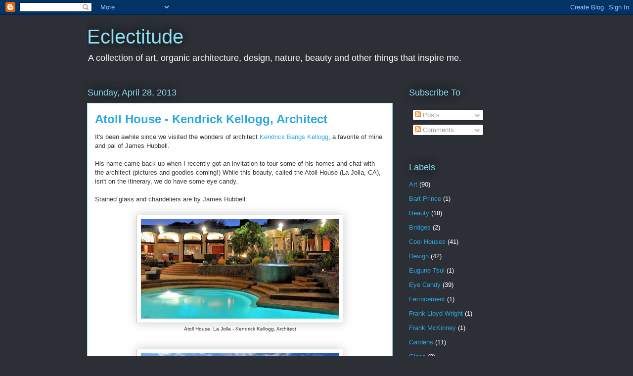

--- FILE ---
content_type: text/html; charset=utf-8
request_url: https://www.google.com/recaptcha/api2/aframe
body_size: 264
content:
<!DOCTYPE HTML><html><head><meta http-equiv="content-type" content="text/html; charset=UTF-8"></head><body><script nonce="J-v_iH-_aEdmdL16qCagQA">/** Anti-fraud and anti-abuse applications only. See google.com/recaptcha */ try{var clients={'sodar':'https://pagead2.googlesyndication.com/pagead/sodar?'};window.addEventListener("message",function(a){try{if(a.source===window.parent){var b=JSON.parse(a.data);var c=clients[b['id']];if(c){var d=document.createElement('img');d.src=c+b['params']+'&rc='+(localStorage.getItem("rc::a")?sessionStorage.getItem("rc::b"):"");window.document.body.appendChild(d);sessionStorage.setItem("rc::e",parseInt(sessionStorage.getItem("rc::e")||0)+1);localStorage.setItem("rc::h",'1768817225248');}}}catch(b){}});window.parent.postMessage("_grecaptcha_ready", "*");}catch(b){}</script></body></html>